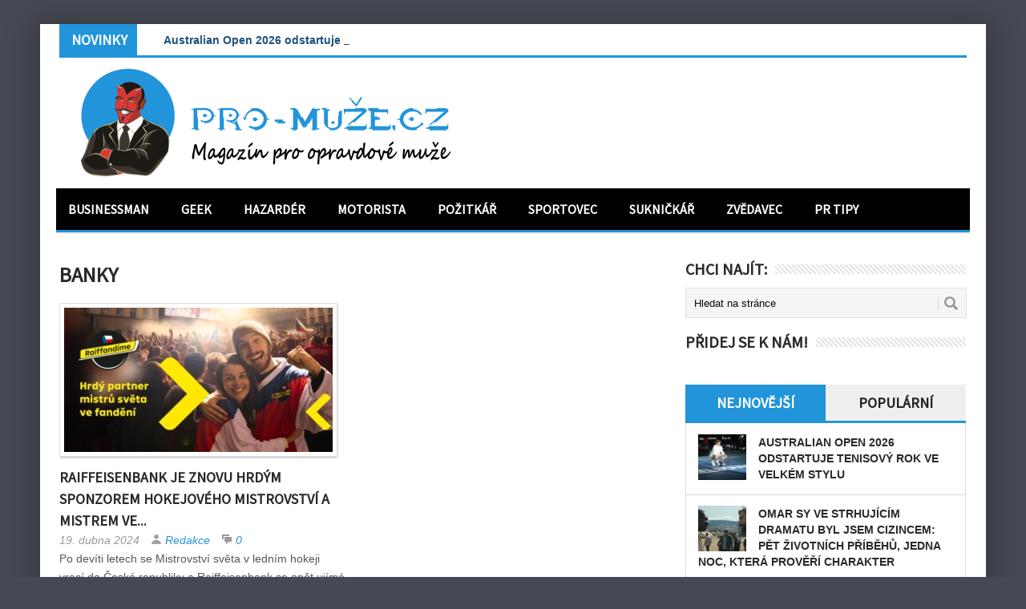

--- FILE ---
content_type: text/html; charset=UTF-8
request_url: https://www.pro-muze.cz/stitky/banky/
body_size: 12268
content:
<!DOCTYPE html>
<html class="no-js" lang="cs">
<head>
<meta charset="UTF-8">
<!-- Always force latest IE rendering engine (even in intranet) & Chrome Frame -->
<!--[if IE ]>
<meta http-equiv="X-UA-Compatible" content="IE=edge,chrome=1">
<![endif]-->
<link rel="profile" href="https://gmpg.org/xfn/11" />
<!--iOS/android/handheld specific -->
<link rel="apple-touch-icon" href="https://www.pro-muze.cz/wp-content/themes/perfecto/apple-touch-icon.png" />
<meta name="viewport" content="width=device-width, initial-scale=1, maximum-scale=1">
<meta name="apple-mobile-web-app-capable" content="yes">
<meta name="apple-mobile-web-app-status-bar-style" content="black">
<link rel="pingback" href="https://www.pro-muze.cz/xmlrpc.php" /> 
<meta name='robots' content='index, follow, max-image-preview:large, max-snippet:-1, max-video-preview:-1' />
<!-- This site is optimized with the Yoast SEO plugin v26.7 - https://yoast.com/wordpress/plugins/seo/ -->
<title>banky Archivy | PRO-MUŽE.CZ</title>
<link rel="canonical" href="https://www.pro-muze.cz/stitky/banky/" />
<meta property="og:locale" content="cs_CZ" />
<meta property="og:type" content="article" />
<meta property="og:title" content="banky Archivy | PRO-MUŽE.CZ" />
<meta property="og:url" content="https://www.pro-muze.cz/stitky/banky/" />
<meta property="og:site_name" content="PRO-MUŽE.CZ" />
<meta name="twitter:card" content="summary_large_image" />
<script type="application/ld+json" class="yoast-schema-graph">{"@context":"https://schema.org","@graph":[{"@type":"CollectionPage","@id":"https://www.pro-muze.cz/stitky/banky/","url":"https://www.pro-muze.cz/stitky/banky/","name":"banky Archivy | PRO-MUŽE.CZ","isPartOf":{"@id":"https://www.pro-muze.cz/#website"},"primaryImageOfPage":{"@id":"https://www.pro-muze.cz/stitky/banky/#primaryimage"},"image":{"@id":"https://www.pro-muze.cz/stitky/banky/#primaryimage"},"thumbnailUrl":"https://www.pro-muze.cz/wp-content/uploads/2024/04/raifandime_uvodni.jpg","breadcrumb":{"@id":"https://www.pro-muze.cz/stitky/banky/#breadcrumb"},"inLanguage":"cs"},{"@type":"ImageObject","inLanguage":"cs","@id":"https://www.pro-muze.cz/stitky/banky/#primaryimage","url":"https://www.pro-muze.cz/wp-content/uploads/2024/04/raifandime_uvodni.jpg","contentUrl":"https://www.pro-muze.cz/wp-content/uploads/2024/04/raifandime_uvodni.jpg","width":1000,"height":525},{"@type":"BreadcrumbList","@id":"https://www.pro-muze.cz/stitky/banky/#breadcrumb","itemListElement":[{"@type":"ListItem","position":1,"name":"Domů","item":"https://www.pro-muze.cz/"},{"@type":"ListItem","position":2,"name":"banky"}]},{"@type":"WebSite","@id":"https://www.pro-muze.cz/#website","url":"https://www.pro-muze.cz/","name":"PRO-MUŽE.CZ","description":"Online magazín pro opravdové muže!","potentialAction":[{"@type":"SearchAction","target":{"@type":"EntryPoint","urlTemplate":"https://www.pro-muze.cz/?s={search_term_string}"},"query-input":{"@type":"PropertyValueSpecification","valueRequired":true,"valueName":"search_term_string"}}],"inLanguage":"cs"}]}</script>
<!-- / Yoast SEO plugin. -->
<link rel='dns-prefetch' href='//static.addtoany.com' />
<link rel='dns-prefetch' href='//challenges.cloudflare.com' />
<link rel='dns-prefetch' href='//ajax.googleapis.com' />
<link rel="alternate" type="application/rss+xml" title="PRO-MUŽE.CZ &raquo; RSS zdroj" href="https://www.pro-muze.cz/feed/" />
<link rel="alternate" type="application/rss+xml" title="PRO-MUŽE.CZ &raquo; RSS komentářů" href="https://www.pro-muze.cz/comments/feed/" />
<link rel="alternate" type="application/rss+xml" title="PRO-MUŽE.CZ &raquo; RSS pro štítek banky" href="https://www.pro-muze.cz/stitky/banky/feed/" />
<style id='wp-img-auto-sizes-contain-inline-css' type='text/css'>
img:is([sizes=auto i],[sizes^="auto," i]){contain-intrinsic-size:3000px 1500px}
/*# sourceURL=wp-img-auto-sizes-contain-inline-css */
</style>
<style id='wp-emoji-styles-inline-css' type='text/css'>
img.wp-smiley, img.emoji {
display: inline !important;
border: none !important;
box-shadow: none !important;
height: 1em !important;
width: 1em !important;
margin: 0 0.07em !important;
vertical-align: -0.1em !important;
background: none !important;
padding: 0 !important;
}
/*# sourceURL=wp-emoji-styles-inline-css */
</style>
<style id='wp-block-library-inline-css' type='text/css'>
:root{--wp-block-synced-color:#7a00df;--wp-block-synced-color--rgb:122,0,223;--wp-bound-block-color:var(--wp-block-synced-color);--wp-editor-canvas-background:#ddd;--wp-admin-theme-color:#007cba;--wp-admin-theme-color--rgb:0,124,186;--wp-admin-theme-color-darker-10:#006ba1;--wp-admin-theme-color-darker-10--rgb:0,107,160.5;--wp-admin-theme-color-darker-20:#005a87;--wp-admin-theme-color-darker-20--rgb:0,90,135;--wp-admin-border-width-focus:2px}@media (min-resolution:192dpi){:root{--wp-admin-border-width-focus:1.5px}}.wp-element-button{cursor:pointer}:root .has-very-light-gray-background-color{background-color:#eee}:root .has-very-dark-gray-background-color{background-color:#313131}:root .has-very-light-gray-color{color:#eee}:root .has-very-dark-gray-color{color:#313131}:root .has-vivid-green-cyan-to-vivid-cyan-blue-gradient-background{background:linear-gradient(135deg,#00d084,#0693e3)}:root .has-purple-crush-gradient-background{background:linear-gradient(135deg,#34e2e4,#4721fb 50%,#ab1dfe)}:root .has-hazy-dawn-gradient-background{background:linear-gradient(135deg,#faaca8,#dad0ec)}:root .has-subdued-olive-gradient-background{background:linear-gradient(135deg,#fafae1,#67a671)}:root .has-atomic-cream-gradient-background{background:linear-gradient(135deg,#fdd79a,#004a59)}:root .has-nightshade-gradient-background{background:linear-gradient(135deg,#330968,#31cdcf)}:root .has-midnight-gradient-background{background:linear-gradient(135deg,#020381,#2874fc)}:root{--wp--preset--font-size--normal:16px;--wp--preset--font-size--huge:42px}.has-regular-font-size{font-size:1em}.has-larger-font-size{font-size:2.625em}.has-normal-font-size{font-size:var(--wp--preset--font-size--normal)}.has-huge-font-size{font-size:var(--wp--preset--font-size--huge)}.has-text-align-center{text-align:center}.has-text-align-left{text-align:left}.has-text-align-right{text-align:right}.has-fit-text{white-space:nowrap!important}#end-resizable-editor-section{display:none}.aligncenter{clear:both}.items-justified-left{justify-content:flex-start}.items-justified-center{justify-content:center}.items-justified-right{justify-content:flex-end}.items-justified-space-between{justify-content:space-between}.screen-reader-text{border:0;clip-path:inset(50%);height:1px;margin:-1px;overflow:hidden;padding:0;position:absolute;width:1px;word-wrap:normal!important}.screen-reader-text:focus{background-color:#ddd;clip-path:none;color:#444;display:block;font-size:1em;height:auto;left:5px;line-height:normal;padding:15px 23px 14px;text-decoration:none;top:5px;width:auto;z-index:100000}html :where(.has-border-color){border-style:solid}html :where([style*=border-top-color]){border-top-style:solid}html :where([style*=border-right-color]){border-right-style:solid}html :where([style*=border-bottom-color]){border-bottom-style:solid}html :where([style*=border-left-color]){border-left-style:solid}html :where([style*=border-width]){border-style:solid}html :where([style*=border-top-width]){border-top-style:solid}html :where([style*=border-right-width]){border-right-style:solid}html :where([style*=border-bottom-width]){border-bottom-style:solid}html :where([style*=border-left-width]){border-left-style:solid}html :where(img[class*=wp-image-]){height:auto;max-width:100%}:where(figure){margin:0 0 1em}html :where(.is-position-sticky){--wp-admin--admin-bar--position-offset:var(--wp-admin--admin-bar--height,0px)}@media screen and (max-width:600px){html :where(.is-position-sticky){--wp-admin--admin-bar--position-offset:0px}}
/*# sourceURL=wp-block-library-inline-css */
</style><style id='global-styles-inline-css' type='text/css'>
:root{--wp--preset--aspect-ratio--square: 1;--wp--preset--aspect-ratio--4-3: 4/3;--wp--preset--aspect-ratio--3-4: 3/4;--wp--preset--aspect-ratio--3-2: 3/2;--wp--preset--aspect-ratio--2-3: 2/3;--wp--preset--aspect-ratio--16-9: 16/9;--wp--preset--aspect-ratio--9-16: 9/16;--wp--preset--color--black: #000000;--wp--preset--color--cyan-bluish-gray: #abb8c3;--wp--preset--color--white: #ffffff;--wp--preset--color--pale-pink: #f78da7;--wp--preset--color--vivid-red: #cf2e2e;--wp--preset--color--luminous-vivid-orange: #ff6900;--wp--preset--color--luminous-vivid-amber: #fcb900;--wp--preset--color--light-green-cyan: #7bdcb5;--wp--preset--color--vivid-green-cyan: #00d084;--wp--preset--color--pale-cyan-blue: #8ed1fc;--wp--preset--color--vivid-cyan-blue: #0693e3;--wp--preset--color--vivid-purple: #9b51e0;--wp--preset--gradient--vivid-cyan-blue-to-vivid-purple: linear-gradient(135deg,rgb(6,147,227) 0%,rgb(155,81,224) 100%);--wp--preset--gradient--light-green-cyan-to-vivid-green-cyan: linear-gradient(135deg,rgb(122,220,180) 0%,rgb(0,208,130) 100%);--wp--preset--gradient--luminous-vivid-amber-to-luminous-vivid-orange: linear-gradient(135deg,rgb(252,185,0) 0%,rgb(255,105,0) 100%);--wp--preset--gradient--luminous-vivid-orange-to-vivid-red: linear-gradient(135deg,rgb(255,105,0) 0%,rgb(207,46,46) 100%);--wp--preset--gradient--very-light-gray-to-cyan-bluish-gray: linear-gradient(135deg,rgb(238,238,238) 0%,rgb(169,184,195) 100%);--wp--preset--gradient--cool-to-warm-spectrum: linear-gradient(135deg,rgb(74,234,220) 0%,rgb(151,120,209) 20%,rgb(207,42,186) 40%,rgb(238,44,130) 60%,rgb(251,105,98) 80%,rgb(254,248,76) 100%);--wp--preset--gradient--blush-light-purple: linear-gradient(135deg,rgb(255,206,236) 0%,rgb(152,150,240) 100%);--wp--preset--gradient--blush-bordeaux: linear-gradient(135deg,rgb(254,205,165) 0%,rgb(254,45,45) 50%,rgb(107,0,62) 100%);--wp--preset--gradient--luminous-dusk: linear-gradient(135deg,rgb(255,203,112) 0%,rgb(199,81,192) 50%,rgb(65,88,208) 100%);--wp--preset--gradient--pale-ocean: linear-gradient(135deg,rgb(255,245,203) 0%,rgb(182,227,212) 50%,rgb(51,167,181) 100%);--wp--preset--gradient--electric-grass: linear-gradient(135deg,rgb(202,248,128) 0%,rgb(113,206,126) 100%);--wp--preset--gradient--midnight: linear-gradient(135deg,rgb(2,3,129) 0%,rgb(40,116,252) 100%);--wp--preset--font-size--small: 13px;--wp--preset--font-size--medium: 20px;--wp--preset--font-size--large: 36px;--wp--preset--font-size--x-large: 42px;--wp--preset--spacing--20: 0.44rem;--wp--preset--spacing--30: 0.67rem;--wp--preset--spacing--40: 1rem;--wp--preset--spacing--50: 1.5rem;--wp--preset--spacing--60: 2.25rem;--wp--preset--spacing--70: 3.38rem;--wp--preset--spacing--80: 5.06rem;--wp--preset--shadow--natural: 6px 6px 9px rgba(0, 0, 0, 0.2);--wp--preset--shadow--deep: 12px 12px 50px rgba(0, 0, 0, 0.4);--wp--preset--shadow--sharp: 6px 6px 0px rgba(0, 0, 0, 0.2);--wp--preset--shadow--outlined: 6px 6px 0px -3px rgb(255, 255, 255), 6px 6px rgb(0, 0, 0);--wp--preset--shadow--crisp: 6px 6px 0px rgb(0, 0, 0);}:where(.is-layout-flex){gap: 0.5em;}:where(.is-layout-grid){gap: 0.5em;}body .is-layout-flex{display: flex;}.is-layout-flex{flex-wrap: wrap;align-items: center;}.is-layout-flex > :is(*, div){margin: 0;}body .is-layout-grid{display: grid;}.is-layout-grid > :is(*, div){margin: 0;}:where(.wp-block-columns.is-layout-flex){gap: 2em;}:where(.wp-block-columns.is-layout-grid){gap: 2em;}:where(.wp-block-post-template.is-layout-flex){gap: 1.25em;}:where(.wp-block-post-template.is-layout-grid){gap: 1.25em;}.has-black-color{color: var(--wp--preset--color--black) !important;}.has-cyan-bluish-gray-color{color: var(--wp--preset--color--cyan-bluish-gray) !important;}.has-white-color{color: var(--wp--preset--color--white) !important;}.has-pale-pink-color{color: var(--wp--preset--color--pale-pink) !important;}.has-vivid-red-color{color: var(--wp--preset--color--vivid-red) !important;}.has-luminous-vivid-orange-color{color: var(--wp--preset--color--luminous-vivid-orange) !important;}.has-luminous-vivid-amber-color{color: var(--wp--preset--color--luminous-vivid-amber) !important;}.has-light-green-cyan-color{color: var(--wp--preset--color--light-green-cyan) !important;}.has-vivid-green-cyan-color{color: var(--wp--preset--color--vivid-green-cyan) !important;}.has-pale-cyan-blue-color{color: var(--wp--preset--color--pale-cyan-blue) !important;}.has-vivid-cyan-blue-color{color: var(--wp--preset--color--vivid-cyan-blue) !important;}.has-vivid-purple-color{color: var(--wp--preset--color--vivid-purple) !important;}.has-black-background-color{background-color: var(--wp--preset--color--black) !important;}.has-cyan-bluish-gray-background-color{background-color: var(--wp--preset--color--cyan-bluish-gray) !important;}.has-white-background-color{background-color: var(--wp--preset--color--white) !important;}.has-pale-pink-background-color{background-color: var(--wp--preset--color--pale-pink) !important;}.has-vivid-red-background-color{background-color: var(--wp--preset--color--vivid-red) !important;}.has-luminous-vivid-orange-background-color{background-color: var(--wp--preset--color--luminous-vivid-orange) !important;}.has-luminous-vivid-amber-background-color{background-color: var(--wp--preset--color--luminous-vivid-amber) !important;}.has-light-green-cyan-background-color{background-color: var(--wp--preset--color--light-green-cyan) !important;}.has-vivid-green-cyan-background-color{background-color: var(--wp--preset--color--vivid-green-cyan) !important;}.has-pale-cyan-blue-background-color{background-color: var(--wp--preset--color--pale-cyan-blue) !important;}.has-vivid-cyan-blue-background-color{background-color: var(--wp--preset--color--vivid-cyan-blue) !important;}.has-vivid-purple-background-color{background-color: var(--wp--preset--color--vivid-purple) !important;}.has-black-border-color{border-color: var(--wp--preset--color--black) !important;}.has-cyan-bluish-gray-border-color{border-color: var(--wp--preset--color--cyan-bluish-gray) !important;}.has-white-border-color{border-color: var(--wp--preset--color--white) !important;}.has-pale-pink-border-color{border-color: var(--wp--preset--color--pale-pink) !important;}.has-vivid-red-border-color{border-color: var(--wp--preset--color--vivid-red) !important;}.has-luminous-vivid-orange-border-color{border-color: var(--wp--preset--color--luminous-vivid-orange) !important;}.has-luminous-vivid-amber-border-color{border-color: var(--wp--preset--color--luminous-vivid-amber) !important;}.has-light-green-cyan-border-color{border-color: var(--wp--preset--color--light-green-cyan) !important;}.has-vivid-green-cyan-border-color{border-color: var(--wp--preset--color--vivid-green-cyan) !important;}.has-pale-cyan-blue-border-color{border-color: var(--wp--preset--color--pale-cyan-blue) !important;}.has-vivid-cyan-blue-border-color{border-color: var(--wp--preset--color--vivid-cyan-blue) !important;}.has-vivid-purple-border-color{border-color: var(--wp--preset--color--vivid-purple) !important;}.has-vivid-cyan-blue-to-vivid-purple-gradient-background{background: var(--wp--preset--gradient--vivid-cyan-blue-to-vivid-purple) !important;}.has-light-green-cyan-to-vivid-green-cyan-gradient-background{background: var(--wp--preset--gradient--light-green-cyan-to-vivid-green-cyan) !important;}.has-luminous-vivid-amber-to-luminous-vivid-orange-gradient-background{background: var(--wp--preset--gradient--luminous-vivid-amber-to-luminous-vivid-orange) !important;}.has-luminous-vivid-orange-to-vivid-red-gradient-background{background: var(--wp--preset--gradient--luminous-vivid-orange-to-vivid-red) !important;}.has-very-light-gray-to-cyan-bluish-gray-gradient-background{background: var(--wp--preset--gradient--very-light-gray-to-cyan-bluish-gray) !important;}.has-cool-to-warm-spectrum-gradient-background{background: var(--wp--preset--gradient--cool-to-warm-spectrum) !important;}.has-blush-light-purple-gradient-background{background: var(--wp--preset--gradient--blush-light-purple) !important;}.has-blush-bordeaux-gradient-background{background: var(--wp--preset--gradient--blush-bordeaux) !important;}.has-luminous-dusk-gradient-background{background: var(--wp--preset--gradient--luminous-dusk) !important;}.has-pale-ocean-gradient-background{background: var(--wp--preset--gradient--pale-ocean) !important;}.has-electric-grass-gradient-background{background: var(--wp--preset--gradient--electric-grass) !important;}.has-midnight-gradient-background{background: var(--wp--preset--gradient--midnight) !important;}.has-small-font-size{font-size: var(--wp--preset--font-size--small) !important;}.has-medium-font-size{font-size: var(--wp--preset--font-size--medium) !important;}.has-large-font-size{font-size: var(--wp--preset--font-size--large) !important;}.has-x-large-font-size{font-size: var(--wp--preset--font-size--x-large) !important;}
/*# sourceURL=global-styles-inline-css */
</style>
<style id='classic-theme-styles-inline-css' type='text/css'>
/*! This file is auto-generated */
.wp-block-button__link{color:#fff;background-color:#32373c;border-radius:9999px;box-shadow:none;text-decoration:none;padding:calc(.667em + 2px) calc(1.333em + 2px);font-size:1.125em}.wp-block-file__button{background:#32373c;color:#fff;text-decoration:none}
/*# sourceURL=/wp-includes/css/classic-themes.min.css */
</style>
<!-- <link rel='stylesheet' id='contact-form-7-css' href='https://www.pro-muze.cz/wp-content/plugins/contact-form-7/includes/css/styles.css?ver=6.1.4' type='text/css' media='all' /> -->
<!-- <link rel='stylesheet' id='addtoany-css' href='https://www.pro-muze.cz/wp-content/plugins/add-to-any/addtoany.min.css?ver=1.16' type='text/css' media='all' /> -->
<!-- <link rel='stylesheet' id='stylesheet-css' href='https://www.pro-muze.cz/wp-content/themes/perfecto/style.css?ver=0d6f165f603f2645f27754e4280bd8d4' type='text/css' media='all' /> -->
<link rel="stylesheet" type="text/css" href="//www.pro-muze.cz/wp-content/cache/wpfc-minified/1er95n28/641lu.css" media="all"/>
<style id='stylesheet-inline-css' type='text/css'>
body {background-color:#464953; }
body {background-image: url();}
ul.tabs, #carousel .slides .flex-active-slide, input#author:focus, input#email:focus, input#url:focus, #commentform textarea:focus { border-color:#2294DA;}
flex-caption .menu .current-menu-item > a:after { background: #2294DA;}
a:hover, .title a:hover, .menu .current-menu-item > a, .menu .current-menu-item, .current-menu-ancestor > a.sf-with-ul, .current-menu-ancestor, footer .textwidget a, .single_post a, #commentform a, .copyrights a:hover, a, footer .widget li a:hover, .menu > li:hover > a, .single_post .post-info a, .post-info a, .readMore a, .reply a, .fn a, .carousel a:hover, .single_post .related-posts a:hover, .sidebar.c-4-12 .textwidget a, footer .textwidget a, .sidebar.c-4-12 a:hover { color:#2294DA; }	
.menu .current-menu-item > a, .ticker-title, .latest, .nav-previous a, .nav-next a, .header-button, .sub-menu, #commentform input#submit, .tagcloud a, #tabber ul.tabs li a.selected, .featured-cat, .czs-subscribe input[type='submit'], .pagination a { background-color:#2294DA; color: #fff; }
#navigation, .ticker, .article-home, .article, .carousel, #tabber.home-tabber, .frontTitle, #tabber ul.tabs {border-bottom: 3px solid #2294DA; }
body {background-color:#464953; }
body {background-image: url();}
ul.tabs, #carousel .slides .flex-active-slide, input#author:focus, input#email:focus, input#url:focus, #commentform textarea:focus { border-color:#2294DA;}
flex-caption .menu .current-menu-item > a:after { background: #2294DA;}
a:hover, .title a:hover, .menu .current-menu-item > a, .menu .current-menu-item, .current-menu-ancestor > a.sf-with-ul, .current-menu-ancestor, footer .textwidget a, .single_post a, #commentform a, .copyrights a:hover, a, footer .widget li a:hover, .menu > li:hover > a, .single_post .post-info a, .post-info a, .readMore a, .reply a, .fn a, .carousel a:hover, .single_post .related-posts a:hover, .sidebar.c-4-12 .textwidget a, footer .textwidget a, .sidebar.c-4-12 a:hover { color:#2294DA; }	
.menu .current-menu-item > a, .ticker-title, .latest, .nav-previous a, .nav-next a, .header-button, .sub-menu, #commentform input#submit, .tagcloud a, #tabber ul.tabs li a.selected, .featured-cat, .czs-subscribe input[type='submit'], .pagination a { background-color:#2294DA; color: #fff; }
#navigation, .ticker, .article-home, .article, .carousel, #tabber.home-tabber, .frontTitle, #tabber ul.tabs {border-bottom: 3px solid #2294DA; }
/*# sourceURL=stylesheet-inline-css */
</style>
<!-- <link rel='stylesheet' id='stylesheetflex-css' href='https://www.pro-muze.cz/wp-content/themes/perfecto/css/flexslider.css?ver=0d6f165f603f2645f27754e4280bd8d4' type='text/css' media='all' /> -->
<link rel="stylesheet" type="text/css" href="//www.pro-muze.cz/wp-content/cache/wpfc-minified/etjocwu9/641lu.css" media="all"/>
<style id='stylesheetflex-inline-css' type='text/css'>
.flex-caption  { background: #2294DA !important; color: #fff;}	
/*# sourceURL=stylesheetflex-inline-css */
</style>
<!-- <link rel='stylesheet' id='responsive-css' href='https://www.pro-muze.cz/wp-content/themes/perfecto/css/responsive.css?ver=0d6f165f603f2645f27754e4280bd8d4' type='text/css' media='all' /> -->
<!-- <link rel='stylesheet' id='__EPYT__style-css' href='https://www.pro-muze.cz/wp-content/plugins/youtube-embed-plus/styles/ytprefs.min.css?ver=14.2.4' type='text/css' media='all' /> -->
<link rel="stylesheet" type="text/css" href="//www.pro-muze.cz/wp-content/cache/wpfc-minified/ftdz3csr/641lu.css" media="all"/>
<style id='__EPYT__style-inline-css' type='text/css'>
.epyt-gallery-thumb {
width: 33.333%;
}
/*# sourceURL=__EPYT__style-inline-css */
</style>
<script type="text/javascript" id="addtoany-core-js-before">
/* <![CDATA[ */
window.a2a_config=window.a2a_config||{};a2a_config.callbacks=[];a2a_config.overlays=[];a2a_config.templates={};a2a_localize = {
Share: "Share",
Save: "Save",
Subscribe: "Subscribe",
Email: "Email",
Bookmark: "Bookmark",
ShowAll: "Show all",
ShowLess: "Show less",
FindServices: "Find service(s)",
FindAnyServiceToAddTo: "Instantly find any service to add to",
PoweredBy: "Powered by",
ShareViaEmail: "Share via email",
SubscribeViaEmail: "Subscribe via email",
BookmarkInYourBrowser: "Bookmark in your browser",
BookmarkInstructions: "Press Ctrl+D or \u2318+D to bookmark this page",
AddToYourFavorites: "Add to your favorites",
SendFromWebOrProgram: "Send from any email address or email program",
EmailProgram: "Email program",
More: "More&#8230;",
ThanksForSharing: "Thanks for sharing!",
ThanksForFollowing: "Thanks for following!"
};
//# sourceURL=addtoany-core-js-before
/* ]]> */
</script>
<script type="text/javascript" defer src="https://static.addtoany.com/menu/page.js" id="addtoany-core-js"></script>
<script type="text/javascript" src="https://www.pro-muze.cz/wp-includes/js/jquery/jquery.min.js?ver=3.7.1" id="jquery-core-js"></script>
<script type="text/javascript" src="https://www.pro-muze.cz/wp-includes/js/jquery/jquery-migrate.min.js?ver=3.4.1" id="jquery-migrate-js"></script>
<script type="text/javascript" defer src="https://www.pro-muze.cz/wp-content/plugins/add-to-any/addtoany.min.js?ver=1.1" id="addtoany-jquery-js"></script>
<script type="text/javascript" src="https://ajax.googleapis.com/ajax/libs/jqueryui/1.9.2/jquery-ui.min.js?ver=1.8.16" id="jquery-ui-js"></script>
<script type="text/javascript" src="https://www.pro-muze.cz/wp-content/themes/perfecto/js/modernizr.min.js?ver=0d6f165f603f2645f27754e4280bd8d4" id="modernizr-js"></script>
<script type="text/javascript" src="https://www.pro-muze.cz/wp-content/themes/perfecto/js/customscript.js?ver=0d6f165f603f2645f27754e4280bd8d4" id="customscript-js"></script>
<script type="text/javascript" id="__ytprefs__-js-extra">
/* <![CDATA[ */
var _EPYT_ = {"ajaxurl":"https://www.pro-muze.cz/wp-admin/admin-ajax.php","security":"56c23fc167","gallery_scrolloffset":"20","eppathtoscripts":"https://www.pro-muze.cz/wp-content/plugins/youtube-embed-plus/scripts/","eppath":"https://www.pro-muze.cz/wp-content/plugins/youtube-embed-plus/","epresponsiveselector":"[\"iframe.__youtube_prefs__\",\"iframe[src*='youtube.com']\",\"iframe[src*='youtube-nocookie.com']\",\"iframe[data-ep-src*='youtube.com']\",\"iframe[data-ep-src*='youtube-nocookie.com']\",\"iframe[data-ep-gallerysrc*='youtube.com']\"]","epdovol":"1","version":"14.2.4","evselector":"iframe.__youtube_prefs__[src], iframe[src*=\"youtube.com/embed/\"], iframe[src*=\"youtube-nocookie.com/embed/\"]","ajax_compat":"","maxres_facade":"eager","ytapi_load":"light","pause_others":"","stopMobileBuffer":"1","facade_mode":"","not_live_on_channel":""};
//# sourceURL=__ytprefs__-js-extra
/* ]]> */
</script>
<script type="text/javascript" src="https://www.pro-muze.cz/wp-content/plugins/youtube-embed-plus/scripts/ytprefs.min.js?ver=14.2.4" id="__ytprefs__-js"></script>
<link rel="https://api.w.org/" href="https://www.pro-muze.cz/wp-json/" /><link rel="alternate" title="JSON" type="application/json" href="https://www.pro-muze.cz/wp-json/wp/v2/tags/1881" /><link rel="EditURI" type="application/rsd+xml" title="RSD" href="https://www.pro-muze.cz/xmlrpc.php?rsd" />
<!-- GA Google Analytics @ https://m0n.co/ga -->
<script async src="https://www.googletagmanager.com/gtag/js?id=G-NT2BZF0NFE"></script>
<script>
window.dataLayer = window.dataLayer || [];
function gtag(){dataLayer.push(arguments);}
gtag('js', new Date());
gtag('config', 'G-NT2BZF0NFE');
</script>
<link rel="apple-touch-icon" sizes="180x180" href="/wp-content/uploads/fbrfg/apple-touch-icon.png">
<link rel="icon" type="image/png" sizes="32x32" href="/wp-content/uploads/fbrfg/favicon-32x32.png">
<link rel="icon" type="image/png" sizes="16x16" href="/wp-content/uploads/fbrfg/favicon-16x16.png">
<link rel="manifest" href="/wp-content/uploads/fbrfg/site.webmanifest">
<link rel="mask-icon" href="/wp-content/uploads/fbrfg/safari-pinned-tab.svg" color="#5bbad5">
<link rel="shortcut icon" href="/wp-content/uploads/fbrfg/favicon.ico">
<meta name="msapplication-TileColor" content="#da532c">
<meta name="msapplication-config" content="/wp-content/uploads/fbrfg/browserconfig.xml">
<meta name="theme-color" content="#ffffff">
<script type="text/javascript">
$(function () {
$('#events').ticker();
});
</script>
<!--start fonts-->
<link href="https://fonts.googleapis.com/css?family=Source Sans Pro&subset=latin-ext" rel="stylesheet" type="text/css">
<style type="text/css">
.title, h1,h2,h3,h4,h5,h6, .total-comments, .secondary-navigation a, .slidertitle, .entry-title-flex, #tabber ul.tabs, .slidertitle, .ticker-title { font-family: 'Source Sans Pro', sans-serif;}
</style>
<!--end fonts-->
<!-- <link rel="stylesheet" href="https://www.pro-muze.cz/wp-content/themes/perfecto/css/flexslider.css" type="text/css"> -->
<link rel="stylesheet" type="text/css" href="//www.pro-muze.cz/wp-content/cache/wpfc-minified/etjocwu9/641lu.css" media="all"/>
<script src="https://www.pro-muze.cz/wp-content/themes/perfecto/js/news_ticker.min.js"></script>
<script src="https://www.pro-muze.cz/wp-content/themes/perfecto/js/jquery.flexslider.js"></script>
<script type="text/javascript" charset="utf-8">
$(window).load(function() {
$('.flexslider').flexslider();
});
</script>
</head>
<body data-rsssl=1 id ="blog" class="archive tag tag-banky tag-1881 wp-theme-perfecto main">
<div class="main-container">
<ul id="events" class="js-hidden">
<li class="news-item"><a href="https://www.pro-muze.cz/australian-open-2026-odstartuje-tenisovy-rok-ve-velkem-stylu/" title="Australian Open 2026 odstartuje tenisový rok ve velkém stylu">Australian Open 2026 odstartuje tenisový rok ve velkém stylu</a></li>
<li class="news-item"><a href="https://www.pro-muze.cz/omar-sy-ve-strhujicim-dramatu-byl-jsem-cizincem-pet-zivotnich-pribehu-jedna-noc-ktera-proveri-charakter/" title="Omar Sy ve strhujícím dramatu Byl jsem cizincem: pět životních příběhů, jedna noc, která prověří charakter">Omar Sy ve strhujícím dramatu Byl jsem cizincem: pět životních příběhů, jedna noc, která prověří charakter</a></li>
<li class="news-item"><a href="https://www.pro-muze.cz/krypto-bez-iluzi-tvrda-pravidla-hry-ktera-v-roce-2026-oddeluji-profiky-od-amateru/" title="Krypto bez iluzí: Tvrdá pravidla hry, která v roce 2026 oddělují profíky od amatérů">Krypto bez iluzí: Tvrdá pravidla hry, která v roce 2026 oddělují profíky od amatérů</a></li>
<li class="news-item"><a href="https://www.pro-muze.cz/bez-cinek-bez-pohybu-bez-vymluv-proc-je-plank-kralem-cviku-na-stred-tela/" title="Bez činek, bez pohybu, bez výmluv: Proč je plank králem cviků na střed těla?">Bez činek, bez pohybu, bez výmluv: Proč je plank králem cviků na střed těla?</a></li>
<li class="news-item"><a href="https://www.pro-muze.cz/navrat-do-mlhy-silent-hill-znovu-otevira-brany-nejhlubsich-nocnich-mur/" title="Návrat do mlhy: Silent Hill znovu otevírá brány nejhlubších nočních můr">Návrat do mlhy: Silent Hill znovu otevírá brány nejhlubších nočních můr</a></li>
<li class="news-item"><a href="https://www.pro-muze.cz/toyota-meni-tvar-evropskeho-motorsportu-legendarni-jmeno-se-vraci-a-s-nim-i-nove-ambice/" title="Toyota mění tvář evropského motorsportu: Legendární jméno se vrací a s ním i nové ambice">Toyota mění tvář evropského motorsportu: Legendární jméno se vrací a s ním i nové ambice</a></li>
</ul>
<header class="main-header">
<div id="header">
<h2 id="logo" class="image-logo"><a href="https://www.pro-muze.cz"><img src="https://www.pro-muze.cz/wp-content/uploads/2020/05/mpm_logo.png" alt="PRO-MUŽE.CZ"></a></h2>
</div>
<div class="secondary-navigation">
<nav id="navigation" >
<ul id="menu-horni-menu" class="menu"><li id="menu-item-3391" class="menu-item menu-item-type-taxonomy menu-item-object-category menu-item-3391"><a href="https://www.pro-muze.cz/businessman/">Businessman</a></li>
<li id="menu-item-3393" class="menu-item menu-item-type-taxonomy menu-item-object-category menu-item-3393"><a href="https://www.pro-muze.cz/geek/">Geek</a></li>
<li id="menu-item-3792" class="menu-item menu-item-type-taxonomy menu-item-object-category menu-item-3792"><a href="https://www.pro-muze.cz/hazarder/">Hazardér</a></li>
<li id="menu-item-3394" class="menu-item menu-item-type-taxonomy menu-item-object-category menu-item-3394"><a href="https://www.pro-muze.cz/motorista/">Motorista</a></li>
<li id="menu-item-3395" class="menu-item menu-item-type-taxonomy menu-item-object-category menu-item-3395"><a href="https://www.pro-muze.cz/pozitkar/">Požitkář</a></li>
<li id="menu-item-3396" class="menu-item menu-item-type-taxonomy menu-item-object-category menu-item-3396"><a href="https://www.pro-muze.cz/sportovec/">Sportovec</a></li>
<li id="menu-item-3400" class="menu-item menu-item-type-taxonomy menu-item-object-category menu-item-3400"><a href="https://www.pro-muze.cz/suknickar/">Sukničkář</a></li>
<li id="menu-item-3401" class="menu-item menu-item-type-taxonomy menu-item-object-category menu-item-3401"><a href="https://www.pro-muze.cz/zvedavec/">Zvědavec</a></li>
<li id="menu-item-3780" class="menu-item menu-item-type-taxonomy menu-item-object-category menu-item-3780"><a href="https://www.pro-muze.cz/pr-tipy/">PR tipy</a></li>
</ul>												<a href="#" id="pull">Menu</a>
</nav>
</div> 
</header> 
<div id="page" class="home-page">
<div class="content">
<div class="article">
<h1 class="postsby">
<span>banky </span>
</h1>	
<article class="pexcerpt0 post excerpt ">
<a href="https://www.pro-muze.cz/raiffeisenbank-je-znovu-hrdym-sponzorem-hokejoveho-mistrovstvi-a-mistrem-ve-fandeni/" title="Raiffeisenbank je znovu hrdým sponzorem hokejového mistrovství a mistrem ve fandění!" rel="nofollow" id="featured-thumbnail">
<div class="featured-thumbnail"><img width="335" height="180" src="https://www.pro-muze.cz/wp-content/uploads/2024/04/raifandime_uvodni-335x180.jpg" class="attachment-homepage size-homepage wp-post-image" alt="" title="" decoding="async" fetchpriority="high" /></div>						          					         </a> 
<header>						
<h2 class="title">
<a href="https://www.pro-muze.cz/raiffeisenbank-je-znovu-hrdym-sponzorem-hokejoveho-mistrovstvi-a-mistrem-ve-fandeni/" title="Raiffeisenbank je znovu hrdým sponzorem hokejového mistrovství a mistrem ve fandění!" rel="bookmark">Raiffeisenbank je znovu hrdým sponzorem hokejového mistrovství a mistrem ve...</a>
</h2>
<div class="metafeat"><div class="thetime">19. dubna 2024</div> <div class="autor-icon"></div><div class="meta-desc"><a rel="nofollow" href="https://www.pro-muze.cz/author/goman/" title="Příspěvky od Redakce" rel="author">Redakce</a></div> <div class="comments-icon"></div><div class="meta-desc"><a href="https://www.pro-muze.cz/raiffeisenbank-je-znovu-hrdym-sponzorem-hokejoveho-mistrovstvi-a-mistrem-ve-fandeni/#respond">0</a></div> </div>
<p>
Po devíti letech se Mistrovství světa v ledním hokeji vrací do České republiky a Raiffeisenbank se opět ujímá role oficiálního sponzora turnaje. V letošním roce ale banka jde ještě dále a stává se také &#8222;Hrdým partnerem Mistrů světa ve		        </p>
</header><!--.header-->
</article>	
<!--Start Pagination-->
<!--End Pagination-->			
</div>
<aside class="sidebar c-4-12">
<div id="sidebars" class="sidebar">
<div class="sidebar_list">
<li id="search-2" class="widget widget-sidebar widget_search"><h3 class="widget-title">Chci najít:</h3><div class="widget-bg"></div><form method="get" id="searchform" class="search-form" action="https://www.pro-muze.cz" _lpchecked="1">
<fieldset>
<input type="text" name="s" id="s" value="Hledat na stránce" onblur="if (this.value == '') {this.value = 'Prohledat stránku';}" onfocus="if (this.value == 'Hledat na stránce') {this.value = '';}" >
<input id="search-image" class="sbutton" type="submit" style="border:0; vertical-align: top;" value="Hledat">
</fieldset>
</form></li><li id="aio_facebook_like_widget-2" class="widget widget-sidebar aio_facebook_like_widget"><h3 class="widget-title">Přidej se k nám!</h3><div class="widget-bg"></div>        <div class="fb-page"
data-href="https://www.facebook.com/promuze.cz"
data-width="350"
data-tabs=""
data-hide-cover="false"
data-show-facepile="true"
data-small-header="false"
>
</div>
</li>		
<li id="tab-2" class="widget widget-sidebar widget_tab">	<div id="tabber">	
<ul class="tabs">
<li class="tab-recent-posts"><a href="#recent-posts">Nejnovější</a></li>
<li><a href="#popular-posts">Populární</a></li>
</ul> <!--end .tabs-->
<div class="clear"></div>
<div class="inside">       
<div id="recent-posts"> 
<ul>
<li>
<div class="left">
<a href='https://www.pro-muze.cz/australian-open-2026-odstartuje-tenisovy-rok-ve-velkem-stylu/'><img width="60" height="57" src="https://www.pro-muze.cz/wp-content/uploads/2026/01/Australuian_Open_Eurosport_uvodni-60x57.jpg" class="attachment-widgetthumb size-widgetthumb wp-post-image" alt="" title="" decoding="async" loading="lazy" /></a>
<div class="clear"></div>
</div>
<div class="info">
<p class="entry-title"><a title="Australian Open 2026 odstartuje tenisový rok ve velkém stylu" href="https://www.pro-muze.cz/australian-open-2026-odstartuje-tenisovy-rok-ve-velkem-stylu/">Australian Open 2026 odstartuje tenisový rok ve velkém stylu</a></p>
</div>
<div class="clear"></div>
</li>
<li>
<div class="left">
<a href='https://www.pro-muze.cz/omar-sy-ve-strhujicim-dramatu-byl-jsem-cizincem-pet-zivotnich-pribehu-jedna-noc-ktera-proveri-charakter/'><img width="60" height="57" src="https://www.pro-muze.cz/wp-content/uploads/2026/01/i-was-a-stranger_uvodni-60x57.jpg" class="attachment-widgetthumb size-widgetthumb wp-post-image" alt="" title="" decoding="async" loading="lazy" /></a>
<div class="clear"></div>
</div>
<div class="info">
<p class="entry-title"><a title="Omar Sy ve strhujícím dramatu Byl jsem cizincem: pět životních příběhů, jedna noc, která prověří charakter" href="https://www.pro-muze.cz/omar-sy-ve-strhujicim-dramatu-byl-jsem-cizincem-pet-zivotnich-pribehu-jedna-noc-ktera-proveri-charakter/">Omar Sy ve strhujícím dramatu Byl jsem cizincem: pět životních příběhů, jedna noc, která prověří charakter</a></p>
</div>
<div class="clear"></div>
</li>
<li>
<div class="left">
<a href='https://www.pro-muze.cz/krypto-bez-iluzi-tvrda-pravidla-hry-ktera-v-roce-2026-oddeluji-profiky-od-amateru/'><img width="60" height="57" src="https://www.pro-muze.cz/wp-content/uploads/2026/01/crypto-globe-com_uvodni-60x57.jpg" class="attachment-widgetthumb size-widgetthumb wp-post-image" alt="" title="" decoding="async" loading="lazy" /></a>
<div class="clear"></div>
</div>
<div class="info">
<p class="entry-title"><a title="Krypto bez iluzí: Tvrdá pravidla hry, která v roce 2026 oddělují profíky od amatérů" href="https://www.pro-muze.cz/krypto-bez-iluzi-tvrda-pravidla-hry-ktera-v-roce-2026-oddeluji-profiky-od-amateru/">Krypto bez iluzí: Tvrdá pravidla hry, která v roce 2026 oddělují profíky od amatérů</a></p>
</div>
<div class="clear"></div>
</li>
<li>
<div class="left">
<a href='https://www.pro-muze.cz/bez-cinek-bez-pohybu-bez-vymluv-proc-je-plank-kralem-cviku-na-stred-tela/'><img width="60" height="57" src="https://www.pro-muze.cz/wp-content/uploads/2026/01/plank_uvodni-60x57.jpg" class="attachment-widgetthumb size-widgetthumb wp-post-image" alt="" title="" decoding="async" loading="lazy" /></a>
<div class="clear"></div>
</div>
<div class="info">
<p class="entry-title"><a title="Bez činek, bez pohybu, bez výmluv: Proč je plank králem cviků na střed těla?" href="https://www.pro-muze.cz/bez-cinek-bez-pohybu-bez-vymluv-proc-je-plank-kralem-cviku-na-stred-tela/">Bez činek, bez pohybu, bez výmluv: Proč je plank králem cviků na střed těla?</a></p>
</div>
<div class="clear"></div>
</li>
<li>
<div class="left">
<a href='https://www.pro-muze.cz/navrat-do-mlhy-silent-hill-znovu-otevira-brany-nejhlubsich-nocnich-mur/'><img width="60" height="57" src="https://www.pro-muze.cz/wp-content/uploads/2026/01/Silent_Hill_uvodni-60x57.jpg" class="attachment-widgetthumb size-widgetthumb wp-post-image" alt="" title="" decoding="async" loading="lazy" /></a>
<div class="clear"></div>
</div>
<div class="info">
<p class="entry-title"><a title="Návrat do mlhy: Silent Hill znovu otevírá brány nejhlubších nočních můr" href="https://www.pro-muze.cz/navrat-do-mlhy-silent-hill-znovu-otevira-brany-nejhlubsich-nocnich-mur/">Návrat do mlhy: Silent Hill znovu otevírá brány nejhlubších nočních můr</a></p>
</div>
<div class="clear"></div>
</li>
</ul>	
</div> <!--end #recent-posts-->
<div id="popular-posts">
<ul>
<li>
<div class="left">
<a href='https://www.pro-muze.cz/australian-open-2026-odstartuje-tenisovy-rok-ve-velkem-stylu/'><img width="60" height="57" src="https://www.pro-muze.cz/wp-content/uploads/2026/01/Australuian_Open_Eurosport_uvodni-60x57.jpg" class="attachment-widgetthumb size-widgetthumb wp-post-image" alt="" title="" decoding="async" loading="lazy" /></a>
<div class="clear"></div>
</div>
<div class="info">
<p class="entry-title"><a title="Australian Open 2026 odstartuje tenisový rok ve velkém stylu" href="https://www.pro-muze.cz/australian-open-2026-odstartuje-tenisovy-rok-ve-velkem-stylu/">Australian Open 2026 odstartuje tenisový rok ve velkém stylu</a></p>
</div>
<div class="clear"></div>
</li>
<li>
<div class="left">
<a href='https://www.pro-muze.cz/mile-high-club/'><img width="60" height="57" src="https://www.pro-muze.cz/wp-content/uploads/2008/10/aircraft-2104594_1280-60x57.jpg" class="attachment-widgetthumb size-widgetthumb wp-post-image" alt="" title="" decoding="async" loading="lazy" /></a>
<div class="clear"></div>
</div>
<div class="info">
<p class="entry-title"><a title="Mile High Club" href="https://www.pro-muze.cz/mile-high-club/">Mile High Club</a></p>
</div>
<div class="clear"></div>
</li>
<li>
<div class="left">
<a href='https://www.pro-muze.cz/hummer-h3t-vuz-pro-dobrodruzne-muze/'><img width="60" height="57" src="https://www.pro-muze.cz/wp-content/uploads/2008/02/hummer-60x57.jpg" class="attachment-widgetthumb size-widgetthumb wp-post-image" alt="" title="" decoding="async" loading="lazy" /></a>
<div class="clear"></div>
</div>
<div class="info">
<p class="entry-title"><a title="Hummer H3T &#8211; Vůz pro dobrodružné muže" href="https://www.pro-muze.cz/hummer-h3t-vuz-pro-dobrodruzne-muze/">Hummer H3T &#8211; Vůz pro dobrodružné muže</a></p>
</div>
<div class="clear"></div>
</li>
<li>
<div class="left">
<a href='https://www.pro-muze.cz/chevrolet-traverse-odmena-pro-celou-rodinu/'><img width="60" height="57" src="https://www.pro-muze.cz/wp-content/uploads/2008/02/chevrolett_traverse-60x57.jpg" class="attachment-widgetthumb size-widgetthumb wp-post-image" alt="" title="" decoding="async" loading="lazy" /></a>
<div class="clear"></div>
</div>
<div class="info">
<p class="entry-title"><a title="Chevrolet Traverse &#8211; Odměna pro celou rodinu" href="https://www.pro-muze.cz/chevrolet-traverse-odmena-pro-celou-rodinu/">Chevrolet Traverse &#8211; Odměna pro celou rodinu</a></p>
</div>
<div class="clear"></div>
</li>
<li>
<div class="left">
<a href='https://www.pro-muze.cz/jan-svejnar/'><img width="60" height="57" src="https://www.pro-muze.cz/wp-content/uploads/2008/02/jan_svejnar-60x57.jpg" class="attachment-widgetthumb size-widgetthumb wp-post-image" alt="" title="" decoding="async" loading="lazy" /></a>
<div class="clear"></div>
</div>
<div class="info">
<p class="entry-title"><a title="Osobnosti: Jan Švejnar" href="https://www.pro-muze.cz/jan-svejnar/">Osobnosti: Jan Švejnar</a></p>
</div>
<div class="clear"></div>
</li>
</ul>			
</div> <!--end #popular-posts-->
<div class="clear"></div>
</div> <!--end .inside -->
<div class="clear"></div>
</div><!--end #tabber -->
</li>
</div>
</div><!--sidebars-->
</aside>		</div><!--.content-->
</div><!--#page-->
<footer>
<div class="container">
<div class="footer-widgets">
<div class="f-widget f-widget-1">
</div>
<div class="f-widget f-widget-2">
</div>
<div class="f-widget last">
</div>
</div><!--.footer-widgets-->
</div><!--.container-->
</footer><!--footer-->
<div class="copyrights"><!--start copyrights-->
<div class="row" id="copyright-note">
<div class="copyright-left-text">Copyright &copy; 2026 <a href="https://www.pro-muze.cz" title="Online magazín pro opravdové muže!" rel="nofollow">PRO-MUŽE.CZ</a>.</div>
<div class="copyright-text"></div>
<div class="footer-navigation">
<ul class="menu">
<li class="page_item page-item-3774"><a href="https://www.pro-muze.cz/kontakt/">Kontakt</a></li>
</ul>
</div>
<div class="top"><a href="#top" class="toplink">&nbsp;</a></div>
</div>
<!--end copyrights-->
</div>
<script type="speculationrules">
{"prefetch":[{"source":"document","where":{"and":[{"href_matches":"/*"},{"not":{"href_matches":["/wp-*.php","/wp-admin/*","/wp-content/uploads/*","/wp-content/*","/wp-content/plugins/*","/wp-content/themes/perfecto/*","/*\\?(.+)"]}},{"not":{"selector_matches":"a[rel~=\"nofollow\"]"}},{"not":{"selector_matches":".no-prefetch, .no-prefetch a"}}]},"eagerness":"conservative"}]}
</script>
<div id="fb-root"></div>
<script>(function(d, s, id) {
var js, fjs = d.getElementsByTagName(s)[0];
if (d.getElementById(id)) return;
js = d.createElement(s); js.id = id;
js.src = "//connect.facebook.net/cs_CZ/all.js#xfbml=1&appId=";
fjs.parentNode.insertBefore(js, fjs);
}(document, 'script', 'facebook-jssdk'));</script><script type="text/javascript" src="https://www.pro-muze.cz/wp-includes/js/dist/hooks.min.js?ver=dd5603f07f9220ed27f1" id="wp-hooks-js"></script>
<script type="text/javascript" src="https://www.pro-muze.cz/wp-includes/js/dist/i18n.min.js?ver=c26c3dc7bed366793375" id="wp-i18n-js"></script>
<script type="text/javascript" id="wp-i18n-js-after">
/* <![CDATA[ */
wp.i18n.setLocaleData( { 'text direction\u0004ltr': [ 'ltr' ] } );
//# sourceURL=wp-i18n-js-after
/* ]]> */
</script>
<script type="text/javascript" src="https://www.pro-muze.cz/wp-content/plugins/contact-form-7/includes/swv/js/index.js?ver=6.1.4" id="swv-js"></script>
<script type="text/javascript" id="contact-form-7-js-translations">
/* <![CDATA[ */
( function( domain, translations ) {
var localeData = translations.locale_data[ domain ] || translations.locale_data.messages;
localeData[""].domain = domain;
wp.i18n.setLocaleData( localeData, domain );
} )( "contact-form-7", {"translation-revision-date":"2025-12-03 20:20:51+0000","generator":"GlotPress\/4.0.3","domain":"messages","locale_data":{"messages":{"":{"domain":"messages","plural-forms":"nplurals=3; plural=(n == 1) ? 0 : ((n >= 2 && n <= 4) ? 1 : 2);","lang":"cs_CZ"},"This contact form is placed in the wrong place.":["Tento kontaktn\u00ed formul\u00e1\u0159 je um\u00edst\u011bn na \u0161patn\u00e9m m\u00edst\u011b."],"Error:":["Chyba:"]}},"comment":{"reference":"includes\/js\/index.js"}} );
//# sourceURL=contact-form-7-js-translations
/* ]]> */
</script>
<script type="text/javascript" id="contact-form-7-js-before">
/* <![CDATA[ */
var wpcf7 = {
"api": {
"root": "https:\/\/www.pro-muze.cz\/wp-json\/",
"namespace": "contact-form-7\/v1"
}
};
//# sourceURL=contact-form-7-js-before
/* ]]> */
</script>
<script type="text/javascript" src="https://www.pro-muze.cz/wp-content/plugins/contact-form-7/includes/js/index.js?ver=6.1.4" id="contact-form-7-js"></script>
<script type="text/javascript" src="https://challenges.cloudflare.com/turnstile/v0/api.js" id="cloudflare-turnstile-js" data-wp-strategy="async"></script>
<script type="text/javascript" id="cloudflare-turnstile-js-after">
/* <![CDATA[ */
document.addEventListener( 'wpcf7submit', e => turnstile.reset() );
//# sourceURL=cloudflare-turnstile-js-after
/* ]]> */
</script>
<script type="text/javascript" src="https://www.pro-muze.cz/wp-content/plugins/youtube-embed-plus/scripts/fitvids.min.js?ver=14.2.4" id="__ytprefsfitvids__-js"></script>
<script id="wp-emoji-settings" type="application/json">
{"baseUrl":"https://s.w.org/images/core/emoji/17.0.2/72x72/","ext":".png","svgUrl":"https://s.w.org/images/core/emoji/17.0.2/svg/","svgExt":".svg","source":{"concatemoji":"https://www.pro-muze.cz/wp-includes/js/wp-emoji-release.min.js?ver=0d6f165f603f2645f27754e4280bd8d4"}}
</script>
<script type="module">
/* <![CDATA[ */
/*! This file is auto-generated */
const a=JSON.parse(document.getElementById("wp-emoji-settings").textContent),o=(window._wpemojiSettings=a,"wpEmojiSettingsSupports"),s=["flag","emoji"];function i(e){try{var t={supportTests:e,timestamp:(new Date).valueOf()};sessionStorage.setItem(o,JSON.stringify(t))}catch(e){}}function c(e,t,n){e.clearRect(0,0,e.canvas.width,e.canvas.height),e.fillText(t,0,0);t=new Uint32Array(e.getImageData(0,0,e.canvas.width,e.canvas.height).data);e.clearRect(0,0,e.canvas.width,e.canvas.height),e.fillText(n,0,0);const a=new Uint32Array(e.getImageData(0,0,e.canvas.width,e.canvas.height).data);return t.every((e,t)=>e===a[t])}function p(e,t){e.clearRect(0,0,e.canvas.width,e.canvas.height),e.fillText(t,0,0);var n=e.getImageData(16,16,1,1);for(let e=0;e<n.data.length;e++)if(0!==n.data[e])return!1;return!0}function u(e,t,n,a){switch(t){case"flag":return n(e,"\ud83c\udff3\ufe0f\u200d\u26a7\ufe0f","\ud83c\udff3\ufe0f\u200b\u26a7\ufe0f")?!1:!n(e,"\ud83c\udde8\ud83c\uddf6","\ud83c\udde8\u200b\ud83c\uddf6")&&!n(e,"\ud83c\udff4\udb40\udc67\udb40\udc62\udb40\udc65\udb40\udc6e\udb40\udc67\udb40\udc7f","\ud83c\udff4\u200b\udb40\udc67\u200b\udb40\udc62\u200b\udb40\udc65\u200b\udb40\udc6e\u200b\udb40\udc67\u200b\udb40\udc7f");case"emoji":return!a(e,"\ud83e\u1fac8")}return!1}function f(e,t,n,a){let r;const o=(r="undefined"!=typeof WorkerGlobalScope&&self instanceof WorkerGlobalScope?new OffscreenCanvas(300,150):document.createElement("canvas")).getContext("2d",{willReadFrequently:!0}),s=(o.textBaseline="top",o.font="600 32px Arial",{});return e.forEach(e=>{s[e]=t(o,e,n,a)}),s}function r(e){var t=document.createElement("script");t.src=e,t.defer=!0,document.head.appendChild(t)}a.supports={everything:!0,everythingExceptFlag:!0},new Promise(t=>{let n=function(){try{var e=JSON.parse(sessionStorage.getItem(o));if("object"==typeof e&&"number"==typeof e.timestamp&&(new Date).valueOf()<e.timestamp+604800&&"object"==typeof e.supportTests)return e.supportTests}catch(e){}return null}();if(!n){if("undefined"!=typeof Worker&&"undefined"!=typeof OffscreenCanvas&&"undefined"!=typeof URL&&URL.createObjectURL&&"undefined"!=typeof Blob)try{var e="postMessage("+f.toString()+"("+[JSON.stringify(s),u.toString(),c.toString(),p.toString()].join(",")+"));",a=new Blob([e],{type:"text/javascript"});const r=new Worker(URL.createObjectURL(a),{name:"wpTestEmojiSupports"});return void(r.onmessage=e=>{i(n=e.data),r.terminate(),t(n)})}catch(e){}i(n=f(s,u,c,p))}t(n)}).then(e=>{for(const n in e)a.supports[n]=e[n],a.supports.everything=a.supports.everything&&a.supports[n],"flag"!==n&&(a.supports.everythingExceptFlag=a.supports.everythingExceptFlag&&a.supports[n]);var t;a.supports.everythingExceptFlag=a.supports.everythingExceptFlag&&!a.supports.flag,a.supports.everything||((t=a.source||{}).concatemoji?r(t.concatemoji):t.wpemoji&&t.twemoji&&(r(t.twemoji),r(t.wpemoji)))});
//# sourceURL=https://www.pro-muze.cz/wp-includes/js/wp-emoji-loader.min.js
/* ]]> */
</script>
</div><!--.main-container-->
</body>
</html><!-- WP Fastest Cache file was created in 0.200 seconds, on 21. January 2026 @ 12:51 --><!-- need to refresh to see cached version -->